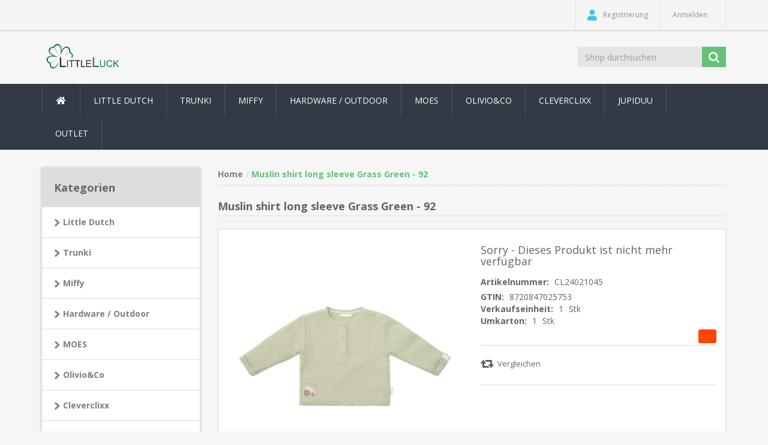

--- FILE ---
content_type: text/html; charset=utf-8
request_url: https://littleluck.ch/muslin-shirt-long-sleeve-grass-green-92-cl24021045
body_size: 25872
content:
<!DOCTYPE html><html lang=de class=html-product-details-page><head><title>littleluck. Muslin shirt long sleeve Grass Green - 92</title><meta charset=UTF-8><meta name=description content=""><meta name=keywords content=""><meta http-equiv=X-UA-Compatible content="IE=edge"><meta name=generator content=nopCommerce><meta name=viewport content="width=device-width, initial-scale=1"><link href="https://fonts.googleapis.com/css?family=Open+Sans:400,700" rel=stylesheet><link href=/Themes/NobleTheme/Content/css/jquery-ui-1.10.3.custom.min.css rel=stylesheet><link href=/Themes/NobleTheme/Content/css/owl.carousel.min.css rel=stylesheet><link href=/Themes/NobleTheme/Content/css/bootstrap.min.css rel=stylesheet><link href=https://use.fontawesome.com/releases/v5.4.2/css/all.css rel=stylesheet><link href=/Themes/NobleTheme/Content/css/noble-style.css rel=stylesheet><link href=/Themes/NobleTheme/Content/css/noble-responsive.css rel=stylesheet><link href=/lib/magnific-popup/magnific-popup.css rel=stylesheet><link href=/Plugins/Widgets.NivoSlider/Content/nivoslider/nivo-slider.css rel=stylesheet><link href=/Plugins/Widgets.NivoSlider/Content/nivoslider/themes/custom/custom.css rel=stylesheet><link rel=apple-touch-icon sizes=180x180 href=/icons/icons_0/apple-touch-icon.png><link rel=icon type=image/png sizes=32x32 href=/icons/icons_0/favicon-32x32.png><link rel=icon type=image/png sizes=192x192 href=/icons/icons_0/android-chrome-192x192.png><link rel=icon type=image/png sizes=16x16 href=/icons/icons_0/favicon-16x16.png><link rel=manifest href=/icons/icons_0/site.webmanifest><link rel=mask-icon href=/icons/icons_0/safari-pinned-tab.svg color=#5bbad5><link rel="shortcut icon" href=/icons/icons_0/favicon.ico><meta name=msapplication-TileColor content=#2d89ef><meta name=msapplication-TileImage content=/icons/icons_0/mstile-144x144.png><meta name=msapplication-config content=/icons/icons_0/browserconfig.xml><meta name=theme-color content=#ffffff><!--[if lt IE 9]><script src=https://oss.maxcdn.com/libs/respond.js/1.3.0/respond.min.js></script><![endif]--><body><!--[if lt IE 7]><p class=chromeframe>You are using an <strong>outdated</strong> browser. Please <a href="http://browsehappy.com/">upgrade your browser</a> or <a href="http://www.google.com/chromeframe/?redirect=true">activate Google Chrome Frame</a> to improve your experience.</p><![endif]--><div class=ajax-loading-block-window style=display:none></div><div id=dialog-notifications-success title=Benachrichtigung style=display:none></div><div id=dialog-notifications-error title=Fehler style=display:none></div><div id=dialog-notifications-warning title=Warnung style=display:none></div><div id=bar-notification class=bar-notification-container data-close=Schließen></div><div class=master-wrapper-page><!--[if lte IE 8]><div style=clear:both;height:59px;text-align:center;position:relative><a href=http://www.microsoft.com/windows/internet-explorer/default.aspx target=_blank> <img src=/Themes/NobleTheme/Content/images/ie_warning.jpg height=42 width=820 alt="You are using an outdated browser. For a faster, safer browsing experience, upgrade for free today."> </a></div><![endif]--><div class=admin-header-link><ul></ul></div><div class=header><div class=header-upper><div class=container><div class=row><div class=col-md-3><div class=header-selectors-wrapper></div></div><div class="col-md-9 header-upper-right pull-right"><div class=header-links-wrapper><div class="header-links header-top-right"><ul><li class=register><a href="/register?returnUrl=%2Fmuslin-shirt-long-sleeve-grass-green-92-cl24021045" class=ico-register><i class="fa fa-user"></i> <span>Registrierung</span></a><li class=login><a href="/login?returnUrl=%2Fmuslin-shirt-long-sleeve-grass-green-92-cl24021045" class=ico-login><i class="fa fa-gear"></i> <span>Anmelden</span></a></ul></div></div></div></div></div></div><div class=header-lower><div class=container><div class=row><div class="col-xs-12 col-sm-3 col-md-3"><div class=header-logo><a href="/"> <img alt=LittleLuck src=https://www.littleluck.ch/images/thumbs/0001834_logo1.png> </a></div></div><div class="col-xs-12 col-sm-5 col-md-4 col-lg-3 pull-right"><div class=search-box><form method=get class="navbar-form navbar-left" id=small-search-box-form action=/search><div class=form-group><input type=text class="search-nav form-control" id=small-searchterms autocomplete=off placeholder="Shop durchsuchen" name=q aria-label="Shop durchsuchen"> <input type=submit class="btn search-box-button"></div></form></div></div></div></div></div></div><div class=header-menu><div class=container><div class=row><div class=col-md-12><div class=main-menu><nav class="navbar navbar-inverse category-menu"><div class=navbar-header><button aria-expanded=false data-target=#mobile-menu data-toggle=collapse class="navbar-toggle collapsed" type=button> <span class=sr-only>Toggle navigation</span> <span class=icon-bar></span> <span class=icon-bar></span> <span class=icon-bar></span> </button></div><div id=mobile-menu class="collapse navbar-collapse"><ul class="nav navbar-nav"><li class=home-wrapper><a href="/"><i class="fa fa-home fa-fw"></i></a><li class=dropdown><span class="fa fa-angle-down visible-xs"></span> <a class=dropdown-toggle href=/little-dutch role=button aria-expanded=false> Little Dutch </a><ul class="dropdown-menu sub-menusublist first-level" role=menu><li class=dropdown><span class="fa fa-angle-down visible-xs"></span> <a class=dropdown-toggle href=/spielwaren role=button aria-expanded=false> Spielwaren NEW </a><ul class="dropdown-menu sub-menusublist first-level" role=menu><li><a href=/basteln-malen> NEW ! Basteln / Malen </a><li><a href=/badespielzeug> Baby / Badespielsachen </a><li><a href=/rollenspielzeug> NEW Rollenspielzeug </a><li><a href=/acessoires> Schmuck &amp; Aufbewahrung </a><li class=dropdown><span class="fa fa-angle-down visible-xs"></span> <a class=dropdown-toggle href=/spielwaren-holz-spielsachen role=button aria-expanded=false> NEW Holz Spielsachen </a><ul class="dropdown-menu sub-menusublist first-level" role=menu><li><a href=/fairy-garden-2> Fairy Garden </a><li><a href=/forest-friends-2> Forest Friends </a><li><a href=/little-farm-3> Little Farm </a></ul><li><a href=/puppen-2> NEW Puppen &amp; Zubeh&#xF6;r </a><li class=dropdown><span class="fa fa-angle-down visible-xs"></span> <a class=dropdown-toggle href=/spielwaren-soft-spielsachen role=button aria-expanded=false> NEW Soft Spielsachen </a><ul class="dropdown-menu sub-menusublist first-level" role=menu><li><a href=/newborn-spielwaren-2025> Newborn NEW </a><li><a href=/forest-friends> Forest Friends </a><li><a href=/fairy-garden> Fairy Garden </a><li><a href=/little-farm-2> Little Farm </a><li><a href=/flowersbutterflies-3> Flowers&amp;Butterflies </a><li><a href=/sailors-bay-3> Sailors Bay </a><li><a href=/little-goose-3> Little Goose </a></ul><li><a href=/spielwaren-spielen-lernen> NEW Spielen und Lernen </a></ul><li class=dropdown><span class="fa fa-angle-down visible-xs"></span> <a class=dropdown-toggle href=/kollektionen role=button aria-expanded=false> Kollektionen </a><ul class="dropdown-menu sub-menusublist first-level" role=menu><li><a href=/new-fairy-garden> NEW Fairy Garden </a><li><a href=/new-forest-friends> NEW Forest Friends </a><li><a href=/new-blueberry-leaves> NEW Blueberry leaves </a><li><a href=/little-farm> Little Farm </a><li class=dropdown><span class="fa fa-angle-down visible-xs"></span> <a class=dropdown-toggle href=/sailors-bay-4 role=button aria-expanded=false> Sailors Bay </a><ul class="dropdown-menu sub-menusublist first-level" role=menu><li><a href=/sailors-bay-blue> Sailors Bay Blue </a><li><a href=/sailors-bay-white> Sailors Bay White </a></ul><li><a href=/little-pink-flower> Little Pink Flower </a><li><a href=/vintage-little-flowers> Vintage Little Flowers </a><li><a href=/vintage-sunny-stripes> Vintage Sunny Stripes </a><li><a href=/little-goose-4> Little Goose </a></ul><li><a href=/spielwaren-balance-bike> Fahrzeuge &amp; Zubeh&#xF6;r </a><li class=dropdown><span class="fa fa-angle-down visible-xs"></span> <a class=dropdown-toggle href=/textilien-4 role=button aria-expanded=false> Textilien NEW </a><ul class="dropdown-menu sub-menusublist first-level" role=menu><li><a href=/newborn-naturals-textilien-2025> Newborn Naturals 2025 </a><li class=dropdown><span class="fa fa-angle-down visible-xs"></span> <a class=dropdown-toggle href=/pure-new- role=button aria-expanded=false> Pure - NEW ! </a><ul class="dropdown-menu sub-menusublist first-level" role=menu><li><a href=/new-pure> NEW - Pure 2025 </a><li><a href=/pure> Pure </a></ul><li><a href=/new-fairy-garden-2> Fairy Garden NEW </a><li><a href=/new-forest-friends-2> Forest Friends NEW </a><li><a href=/new-blueberry-leaves-2> Blueberry leaves </a><li><a href=/little-dutch-textilien-textilien-nach-motiven-little-farm> Little Farm NEW </a><li><a href=/baby-bunny-2> Baby Bunny </a><li><a href=/flowersbutterflies> Flowers&amp;Butterflies </a><li><a href=/sailors-bay> Sailors Bay </a><li><a href=/little-goose> Little Goose </a><li><a href=/vintage-2> Vintage </a></ul><li><a href=/weihnachten-2022> Weihnachten 25 </a><li class=dropdown><span class="fa fa-angle-down visible-xs"></span> <a class=dropdown-toggle href=/einrichtung-3 role=button aria-expanded=false> Einrichtung NEW </a><ul class="dropdown-menu sub-menusublist first-level" role=menu><li><a href=/betthimmel> Betthimmel &#x2B; Kissen NEW </a><li><a href=/wanddekoration> Wanddekoration NEW </a><li><a href=/buchstaben> Girlanden NEW </a><li><a href=/einrichtung-lampen> Lampen / Nachtlichter </a><li><a href=/teppich-3> Teppich / M&#xF6;bel </a></ul><li><a href=/kinderb%C3%BCcher> Kinderb&#xFC;cher </a><li class=dropdown><span class="fa fa-angle-down visible-xs"></span> <a class=dropdown-toggle href=/textilien-bekleidung role=button aria-expanded=false> Bekleidung NEW </a><ul class="dropdown-menu sub-menusublist first-level" role=menu><li><a href=/newborn-naturals-baby-bunny> Newborn - Bunny (NOOS) </a><li><a href=/in-bearbeitung-new-nightwear> Nightwear (NOOS) </a><li><a href=/in-bearbeitung-new-little-farm-kollektion> NB Little Farm (NOOS) </a><li><a href=/fairy-garden-noos> NEW Newborn FG (NOOS) </a><li><a href=/forest-friends-noos> NEW Newborn FF(NOOS) </a><li><a href=/new-nb-naturals-noos-> NEW NB Naturals ( NOOS ) </a><li class=dropdown><span class="fa fa-angle-down visible-xs"></span> <a class=dropdown-toggle href=/saisonal-2 role=button aria-expanded=false> Saisonal </a><ul class="dropdown-menu sub-menusublist first-level" role=menu><li><a href=/newborn-winter-teddy-> Newborn Winter ( Teddy ) </a></ul></ul><li class=dropdown><span class="fa fa-angle-down visible-xs"></span> <a class=dropdown-toggle href=/unterwegs role=button aria-expanded=false> Unterwegs </a><ul class="dropdown-menu sub-menusublist first-level" role=menu><li><a href=/rucks%C3%A4cketaschenkoffer> Rucks&#xE4;cke/Taschen/Koffer </a></ul><li class=dropdown><span class="fa fa-angle-down visible-xs"></span> <a class=dropdown-toggle href=/mepal-geschirr-2 role=button aria-expanded=false> MEPAL </a><ul class="dropdown-menu sub-menusublist first-level" role=menu><li><a href=/mepal-fairy-garden> Mepal Fairy Garden NEW </a><li><a href=/mepal-forest-friends> Mepal Forest Friends NEW </a><li><a href=/mepal-little-goose-new> Mepal Little Goose NEW </a><li><a href=/mepal-farm> Mepal Farm </a><li><a href=/mepal-sailors-bay> Mepal Sailors Bay </a><li><a href=/mepal-flowers-butterflies> Mepal Flowers &amp; Butterflies </a></ul><li><a href=/geschenk-sets> Geschenk Set&#x27;s / LD </a><li class=dropdown><span class="fa fa-angle-down visible-xs"></span> <a class=dropdown-toggle href=/sommer-2 role=button aria-expanded=false> Sommer </a><ul class="dropdown-menu sub-menusublist first-level" role=menu><li><a href=/spielen-sand-wasser> Sommer 2026 </a><li><a href=/sonnenbrillen> Sonnenbrillen &amp; Kopfbedeckung </a><li><a href=/strandt%C3%BCcher-ponchos> Strandt&#xFC;cher / Ponchos / Bags </a><li class=dropdown><span class="fa fa-angle-down visible-xs"></span> <a class=dropdown-toggle href=/bademode-3 role=button aria-expanded=false> Bademode </a><ul class="dropdown-menu sub-menusublist first-level" role=menu><li><a href=/girls> Girls </a><li><a href=/boys> Boys </a></ul></ul><li><a href=/draussen-new> Gartenartikel </a></ul><li><a href=/trunki> Trunki </a><li class=dropdown><span class="fa fa-angle-down visible-xs"></span> <a class=dropdown-toggle href=/miffy role=button aria-expanded=false> Miffy </a><ul class="dropdown-menu sub-menusublist first-level" role=menu><li><a href=/miffy-by-little-dutch> Miffy by Little Dutch </a></ul><li class=dropdown><span class="fa fa-angle-down visible-xs"></span> <a class=dropdown-toggle href=/outdoor role=button aria-expanded=false> Hardware / Outdoor </a><ul class="dropdown-menu sub-menusublist first-level" role=menu><li><a href=/hardware> Hardware </a></ul><li><a href=/moes> MOES </a><li class=dropdown><span class="fa fa-angle-down visible-xs"></span> <a class=dropdown-toggle href=/olivioco role=button aria-expanded=false> Olivio&amp;Co </a><ul class="dropdown-menu sub-menusublist first-level" role=menu><li><a href=/toddler-sonnenbrillen> Toddler Sonnenbrillen </a><li><a href=/sportbrillen> Sportbrillen </a><li><a href=/teen-erwachsenen-sonnenbrillen> Teen &amp; Erwachsene </a><li><a href=/junior> Junior </a><li><a href=/kids-sonnenbrillen> Kids Sonnenbrillen </a><li><a href=/screen-glasses> Screen Glasses </a></ul><li><a href=/cleverclixx> Cleverclixx </a><li><a href=/jupiduu-rutschen> Jupiduu </a><li class=dropdown><span class="fa fa-angle-down visible-xs"></span> <a class=dropdown-toggle href=/ausverkauf- role=button aria-expanded=false> Outlet </a><ul class="dropdown-menu sub-menusublist first-level" role=menu><li><a href=/koa-koa> Koa Koa </a><li><a href=/little-big-friends> Little Big Friends </a><li><a href=/bioblo-spielsteine> Bioblo </a></ul></ul></div></nav></div></div></div></div></div><div class=master-wrapper-content><div class=container><div class="slider-wrapper theme-custom"><div id=nivo-slider class=nivoSlider><a href="https://littleluck.ch/" aria-label=littleluck> <img src=https://rotweiss.at/images/thumbs/0013286_CM_Photogrid_1757668429548.jpeg data-thumb=https://rotweiss.at/images/thumbs/0013286_CM_Photogrid_1757668429548.jpeg data-transition="" alt=littleluck> </a> <a href="https://littleluck.ch/" aria-label=littleluck> <img src=https://www.rotweiss.at/images/thumbs/0013287_thumbnail_CM_Photogrid_1726663664872.jpeg data-thumb=https://www.rotweiss.at/images/thumbs/0013287_thumbnail_CM_Photogrid_1726663664872.jpeg data-transition=slideInLeft alt=littleluck> </a> <a href="https://littleluck.ch/" aria-label=littleluck> <img src=https://rotweiss.at/images/thumbs/0009614_CM_Photogrid_1707919448083.jpeg data-thumb=https://rotweiss.at/images/thumbs/0009614_CM_Photogrid_1707919448083.jpeg data-transition="" alt=littleluck> </a></div></div></div><div class=container><div class=row><div class=col-md-12></div></div><div class=ajax-loading-block-window style=display:none><div class=loading-image></div></div></div><div class=master-column-wrapper><div class=container><div class=row><div class="sidebar col-md-3"><div class="block block-category-navigation well box-shadow-wrapper"><div class="title main-title"><strong>Kategorien</strong></div><div class=listbox><ul class="nav nav-list"><li class=inactive><a href=/little-dutch>Little Dutch </a><li class=inactive><a href=/trunki>Trunki </a><li class=inactive><a href=/miffy>Miffy </a><li class=inactive><a href=/outdoor>Hardware / Outdoor </a><li class=inactive><a href=/moes>MOES </a><li class=inactive><a href=/olivioco>Olivio&amp;Co </a><li class=inactive><a href=/cleverclixx>Cleverclixx </a><li class=inactive><a href=/jupiduu-rutschen>Jupiduu </a><li class=inactive><a href=/ausverkauf->Outlet </a></ul></div></div><div class="block block-popular-tags well box-shadow-wrapper"><div class="title main-title"><strong>Beliebte Begriffe</strong></div><div class=listbox><div class=tags><ul class="nav nav-pills"><li><a href=/baden-2 style=font-size:85%>baden<span>,</span></a>&nbsp;<li><a href=/einsatzfahrzeug style=font-size:85%>einsatzfahrzeug<span>,</span></a>&nbsp;<li><a href=/essen style=font-size:150%>essen<span>,</span></a>&nbsp;<li><a href=/fahrzeug style=font-size:85%>fahrzeug<span>,</span></a>&nbsp;<li><a href=/flowersbutterflies-2 style=font-size:120%>flowers&amp;butterflies<span>,</span></a>&nbsp;<li><a href=/gem%C3%BCse style=font-size:85%>gem&#xFC;se<span>,</span></a>&nbsp;<li><a href=/geschenk style=font-size:85%>geschenk<span>,</span></a>&nbsp;<li><a href=/geschirr style=font-size:85%>geschirr<span>,</span></a>&nbsp;<li><a href=/pure-olive style=font-size:120%>pure olive<span>,</span></a>&nbsp;<li><a href=/pure-rust style=font-size:85%>pure rust<span>,</span></a>&nbsp;<li><a href=/rounded style=font-size:85%>rounded<span>,</span></a>&nbsp;<li><a href=/sailors-bay-2 style=font-size:85%>sailors bay<span>,</span></a>&nbsp;<li><a href=/schneiden style=font-size:85%>schneiden<span>,</span></a>&nbsp;<li><a href=/spielen style=font-size:85%>spielen<span>,</span></a>&nbsp;<li><a href=/teller style=font-size:120%>teller<span>,</span></a>&nbsp;</ul></div><div class=view-all><a href=/producttag/all>Alle anzeigen</a></div></div></div></div><div class="main-content col-md-9"><div class=breadcrumb-wrapper><div class=breadcrumb-wrapper><ul class=breadcrumb itemscope itemtype=http://schema.org/BreadcrumbList><li><span> <a href="/"> <span>Home</span> </a> </span><li itemprop=itemListElement itemscope itemtype=http://schema.org/ListItem><strong class=active itemprop=name>Muslin shirt long sleeve Grass Green - 92</strong> <span itemprop=item itemscope itemtype=http://schema.org/Thing id=/muslin-shirt-long-sleeve-grass-green-92-cl24021045> </span><meta itemprop=position content=1></ul></div></div><div class="page product-details-page"><div class=page-body><form method=post id=product-details-form action=/muslin-shirt-long-sleeve-grass-green-92-cl24021045><div itemscope itemtype=http://schema.org/Product data-productid=5253><div class="product-name panel-heading"><h1 itemprop=name>Muslin shirt long sleeve Grass Green - 92</h1></div><div class="product-essential from-panel"><div class=panel-body><div class=row><div class=col-md-6><div class=gallery><div class=picture><a href=https://littleluck.ch/images/thumbs/0009299_muslin-shirt-long-sleeve-grass-green-92.png title="Bild von Muslin shirt long sleeve Grass Green - 92" id=main-product-img-lightbox-anchor-5253> <img alt="Bild von Muslin shirt long sleeve Grass Green - 92" src=https://littleluck.ch/images/thumbs/0009299_muslin-shirt-long-sleeve-grass-green-92_550.png title="Bild von Muslin shirt long sleeve Grass Green - 92" itemprop=image id=main-product-img-5253> </a></div></div></div><div class=col-md-6><div class=discontinued-product><h4>Sorry - Dieses Produkt ist nicht mehr verfügbar</h4></div><div class=overview><div class=additional-details><div class=sku><strong>Artikelnummer:</strong> <span class=value itemprop=sku id=sku-5253>CL24021045</span></div><div class=gtin><strong>GTIN:</strong> <span class=value id=gtin-5253>8720847025753</span></div></div><div class=price-availability><div class=gtin><strong>Verkaufseinheit:</strong> <span class=value id=unit-quantity-5253>1</span> <span class=value id=unit-5253>Stk</span></div><div class=gtin><strong>Umkarton:</strong> <span class=value id=unit-quantity-5253>1</span> <span class=value id=unit-5253>Stk</span></div></div><div class=price-availability><div class=prices itemprop=offers itemscope itemtype=http://schema.org/Offer><div class=product-price><div class=price-inclusive-text><span itemprop=price content=0.00 class=price-value-5253> </span></div></div></div><div class=availability><div class=stock title="nicht an Lager (Lieferzeit 3-4 Wochen)"><span class="value product-availability-3" id=stock-availability-value-5253><i class="fas fa-circle"></i></span></div></div></div><div class="form-group email-friend-btn"><div class=email-compare-button><div class=compare-products><input type=button value=Vergleichen class="btn btn-default add-to-compare-list-button" onclick="return AjaxCart.addproducttocomparelist(&#34;/compareproducts/add/5253&#34;),!1"></div></div></div></div></div><div class=col-md-12><div class=product-details-tabs><ul class="nav nav-tabs"><li><a href=#tags data-toggle=tab>Beliebte Begriffe</a><li><a href=#specification data-toggle=tab>Produktspezifikation</a></ul><div class=tab-content><div class="product-tags tab-pane fade" id=tags></div><div class="product-specification fade tab-pane" id=specification></div></div></div></div></div></div></div><div class=product-collateral></div></div><input name=__RequestVerificationToken type=hidden value=CfDJ8FX3viKzhxdBgpkMcvslDElclnHrhGcuQjrgJhhA4urG4gJ7yVGMBfrs5JaZzt5Suw0DjRBz_rHOP2LwYyMwQKIvJElD08vIjoYbw91zkvsgmUuW03ldkp9mrqyLydUbR11NF6tV1kYQkMx0E23_szE></form></div></div></div></div></div></div></div><div class=footer><div class=footer-upper><div class=container><div class=row><div class="column information col-sm-3 col-md-3"><div class="title information-title"><strong>Information</strong></div><ul class="nav nav-list"><li><a href=/contactus>Kontakt</a><li><a href=/impressum>Impressum</a><li><a href=/agb>Allgemeine Gesch&#xE4;ftsbedingungen</a><li><a href=/ueber-uns>&#xFC;ber uns</a><li><a href=/datenschutzerkl%C3%A4rung>Datenschutzerkl&#xE4;rung</a></ul></div><div class="column customer-service col-sm-3 col-md-3"><div class="title service-title"><strong>Hilfe & Service</strong></div><ul class="nav nav-list"><li><a href=/recentlyviewedproducts>Kürzlich angesehen</a><li><a href=/compareproducts>Vergleichsliste</a><li><a href=/newproducts>Neuheiten</a></ul></div><div class="column my-account col-sm-3 col-md-3"><div class="title myaccount-title"><strong>Mein Konto</strong></div><ul class="nav nav-list"><li><a href=/customer/info>Mein Konto</a></ul></div><div class="column follow-us col-sm-3 col-md-3"><div class=social><div class="title newsletter-title"><strong>Folgen Sie uns</strong></div></div></div></div></div></div><div class=footer-lower><div class=container><div class=row><div class="col-xs-12 col-sm-4 col-md-4"><div class=footer-information></div><div class=poweredby>Powered by <a target=_blank href="http://www.nopcommerce.com/">nopCommerce</a></div></div><div class="col-xs-12 col-sm-4 col-md-4 footer-store-theme"><div class=footer-disclaimer>Copyright &copy; 2026 LittleLuck. Alle Rechte vorbehalten.</div></div><div class="col-xs-12 col-sm-4 col-md-4"><div class="designedby pull-right"><div class=footer-theme-credit><a href="http://themes.nopaccelerate.com/themes/nopaccelerate-noble-theme/" target=_blank title="Responsive Noble Theme for nopCommerce">nopAccelerate Noble Theme</a></div><div class=footer-designedby>Theme by <a target=_blank href="http://www.nopaccelerate.com/">nopAccelerate</a></div></div></div></div></div></div></div><script src=/Themes/NobleTheme/Content/js/head.min.js></script><script src=/lib/jquery/jquery-3.3.1.min.js></script><script src=/Themes/NobleTheme/Content/js/bootstrap.min.js></script><script src=/lib/jquery-validate/jquery.validate-v1.17.0/jquery.validate.min.js></script><script src=/lib/jquery-validate/jquery.validate.unobtrusive-v3.2.10/jquery.validate.unobtrusive.min.js></script><script src=/lib/jquery-ui/jquery-ui-1.12.1.custom/jquery-ui.min.js></script><script src=/lib/jquery-migrate/jquery-migrate-3.0.1.min.js></script><script src=/js/public.common.js></script><script src=/js/public.ajaxcart.js></script><script src=/js/public.countryselect.js></script><script src=/Themes/NobleTheme/Content/js/owl.carousel.min.js></script><script src=/Themes/NobleTheme/Content/js/noble.js></script><script src=/lib/magnific-popup/jquery.magnific-popup.min.js></script><script src=/Plugins/Widgets.NivoSlider/Scripts/jquery.nivo.slider.js></script><script>$(document).ready(function(){$("#main-product-img-lightbox-anchor-5253").magnificPopup({type:"image"})})</script><script>$("#small-search-box-form").on("submit",function(n){$("#small-searchterms").val()==""&&(alert("Suchbegriffe eingeben"),$("#small-searchterms").focus(),n.preventDefault())})</script><script>$(document).ready(function(){var n,t;$("#small-searchterms").autocomplete({delay:500,minLength:3,source:"/catalog/searchtermautocomplete",appendTo:".search-box",select:function(n,t){return $("#small-searchterms").val(t.item.label),setLocation(t.item.producturl),!1},open:function(){n&&(t=document.getElementById("small-searchterms").value,$(".ui-autocomplete").append('<li class="ui-menu-item" role="presentation"><a href="/search?q='+t+'">Alle Ergebnisse anzeigen....<\/a><\/li>'))}}).data("ui-autocomplete")._renderItem=function(t,i){var r=i.label;return n=i.showlinktoresultsearch,r=htmlEncode(r),$("<li><\/li>").data("item.autocomplete",i).append("<a><span>"+r+"<\/span><\/a>").appendTo(t)}})</script><script>AjaxCart.init(!1,".header-links .cart-qty",".header-links .wishlist-qty","#flyout-cart")</script><script>$(document).ready(function(){$("#mobile-menu .dropdown .fa-angle-down").on("click",function(){var n=$(this);n.siblings("ul.dropdown-menu").slideToggle("slow",function(){n.siblings("ul.dropdown-menu").css("display")=="block"?n.addClass("rotate"):n.siblings("ul.dropdown-menu").css("display")=="none"&&n.removeClass("rotate")})})})</script><script>$(window).on("load",function(){$("#nivo-slider").nivoSlider()})</script><script>function newsletter_subscribe(n){var t=$("#subscribe-loading-progress"),i;t.show();i={subscribe:n,email:$("#newsletter-email").val()};$.ajax({cache:!1,type:"POST",url:"/subscribenewsletter",data:i,success:function(n){$("#newsletter-result-block").html(n.Result);n.Success?($("#newsletter-subscribe-block").hide(),$("#newsletter-result-block").show()):$("#newsletter-result-block").fadeIn("slow").delay(2e3).fadeOut("slow")},error:function(){alert("Failed to subscribe.")},complete:function(){t.hide()}})}$(document).ready(function(){$("#newsletter-subscribe-button").on("click",function(){newsletter_subscribe("true")});$("#newsletter-email").on("keydown",function(n){if(n.keyCode==13)return $("#newsletter-subscribe-button").trigger("click"),!1})})</script>